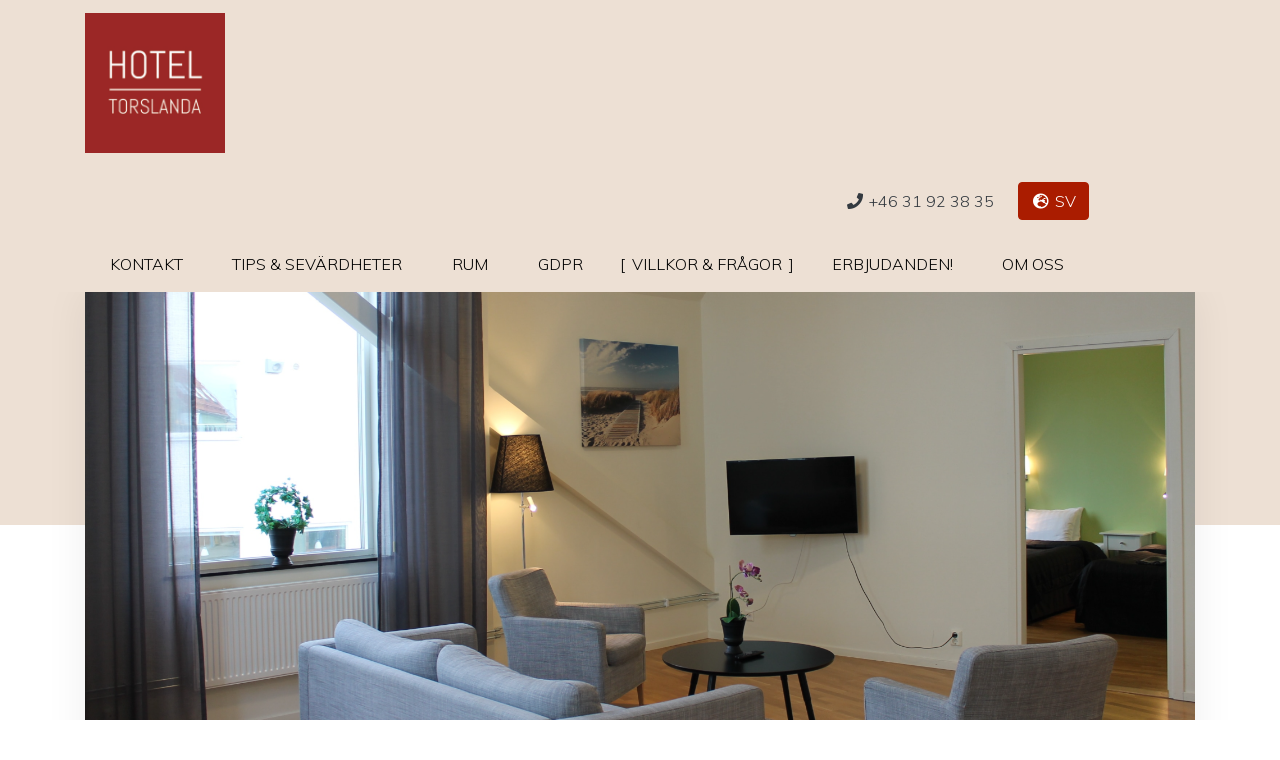

--- FILE ---
content_type: text/html
request_url: https://www.hoteltorslanda.se/good-to-know
body_size: 2960
content:
<!DOCTYPE html>
<html lang="sv">
  <head>
    <title></title>

    <meta charset="utf-8">
    <meta http-equiv="X-UA-Compatible" content="IE=edge">
    <meta name="viewport" content="width=device-width, initial-scale=1">

    <meta name="keywords" content=" ">
    
      <meta name="description" content="">
    

    <link rel="shortcut icon" href="https://d3drhpputolrir.cloudfront.net/sites/5db840e3dbf44b00075b975c/theme/images/favicon.png?1741691027">

    <link href="https://d3drhpputolrir.cloudfront.net/sites/5db840e3dbf44b00075b975c/theme/stylesheets/application.css?1741691027" media="screen" rel="stylesheet" type="text/css" />
  <link rel="stylesheet" type="text/css" href="https://d3drhpputolrir.cloudfront.net/assets/locomotive/wysihtml5_editor-b4f58f3877730b43505cbeda3a6e0ea4cd726201b999e2039660fdb751bcf6f3.css"></head>
  <body>
    <header>
      <nav id="navigation" class="navbar navbar-light sticky-top">
  <div class="container">
    <a class="navbar-brand" href="/">
      <img src="https://d3drhpputolrir.cloudfront.net/sites/5db840e3dbf44b00075b975c/theme/images/logo.jpg?1741691027" class="d-inline-block" alt="Hotel Torslanda">
    </a>

    <div class="d-flex flex-column">
      <div id="actions" class="d-flex w-100 align-items-center align-self-start justify-content-end mt-4">
        <a href="tel:+46 31 92 38 35" class="text-dark d-none d-lg-inline-block"><i class="fa fa-fw fa-phone"></i> +46 31 92 38 35</a>

        <div id="language-select" class="dropdown ml-4">
          <button type="button" id="languageDropdownButton" class="btn btn-primary" data-toggle="dropdown" aria-haspopup="true" aria-expanded="false">
            <i class="fa fa-fw fa-globe-europe"></i> SV
          </button>

          
          <div class="dropdown-menu dropdown-menu-right" aria-labelledby="languageDropdownButton">
            
              <a href="/sv/good-to-know" class="dropdown-item d-flex align-items-center">Svenska<i class="fa fa-fw fa-check ml-auto"></i></a>
            
              <a href="/en/good-to-know" class="dropdown-item d-flex align-items-center">English</a>
            
          </div>
        </div>

        <button type="button" class="btn btn-primary ml-2 d-inline-block d-lg-none" data-toggle="collapse" data-target="#navbar-collapse" aria-controls="navbar-collapse" aria-expanded="false" aria-label="Toggle navigation">
          MENY
        </button>
      </div>

      <ul class="nav mt-4 justify-content-end align-self-end d-none d-lg-flex">
        
          
        
          
            <li class="nav-item ">
              <a href="/kontakt" class="nav-link ">Kontakt</a>
            </li>
          
        
          
            <li class="nav-item ">
              <a href="/tips-och-sevardheter" class="nav-link ">Tips & sevärdheter</a>
            </li>
          
        
          
            <li class="nav-item ">
              <a href="/rooms" class="nav-link ">Rum</a>
            </li>
          
        
          
            <li class="nav-item ">
              <a href="/gdpr" class="nav-link ">GDPR</a>
            </li>
          
        
          
            <li class="nav-item active">
              <a href="/good-to-know" class="nav-link active">Villkor & Frågor</a>
            </li>
          
        
          
            <li class="nav-item ">
              <a href="/erbjudanden" class="nav-link ">Erbjudanden!</a>
            </li>
          
        
          
            <li class="nav-item ">
              <a href="/om-oss" class="nav-link ">Om oss</a>
            </li>
          
        
          
        
      </ul>
    </div>
    
    <!-- MOBILE -->
    <div id="navbar-collapse" class="navbar-collapse collapse align-self-end justify-content-end d-lg-none">
      <ul class="navbar-nav">
        
          
        
          
            <li class="nav-item ">
              <a href="/kontakt" class="nav-link ">Kontakt</a>
            </li>
          
        
          
            <li class="nav-item ">
              <a href="/tips-och-sevardheter" class="nav-link ">Tips & sevärdheter</a>
            </li>
          
        
          
            <li class="nav-item ">
              <a href="/rooms" class="nav-link ">Rum</a>
            </li>
          
        
          
            <li class="nav-item ">
              <a href="/gdpr" class="nav-link ">GDPR</a>
            </li>
          
        
          
            <li class="nav-item active">
              <a href="/good-to-know" class="nav-link active">Villkor & Frågor</a>
            </li>
          
        
          
            <li class="nav-item ">
              <a href="/erbjudanden" class="nav-link ">Erbjudanden!</a>
            </li>
          
        
          
            <li class="nav-item ">
              <a href="/om-oss" class="nav-link ">Om oss</a>
            </li>
          
        
          
        
      </ul>
    </div>
  </div>
</nav>

    </header>

    <div class="backstretch"></div>

    <div class="container h-100">
      <div class="main-wrapper d-flex flex-column">
        <main class="main bg-white flex-grow-1">
          


  <div class="banner">
    <img src="https://d3drhpputolrir.cloudfront.net/sites/5db840e3dbf44b00075b975c/pages/5f86beaddbf44b00072154fb/files/IMG_1944.JPG?1755182550" class="img-fluid">
  </div>
  
  <div class="container">
    <div class="row justify-content-center py-4">
      <div class="col-12 col-md-10 col-lg-8">
        <h4 class="wysiwyg-text-align-center">Vanliga Frågor&nbsp;&nbsp;</h4><p class="wysiwyg-text-align-left">
</p><p class="wysiwyg-text-align-center">För en bekymmersfri vistelse</p><p class="wysiwyg-text-align-left">
</p><h4 class="wysiwyg-text-align-left">Reception</h4><p class="wysiwyg-text-align-left">
</p><p class="wysiwyg-text-align-left">Vår reception har begränsade öppettider, men vi säkerställer alltid en smidig incheckning. Du får personlig och detaljerad information om ankomst och nyckelutlämning via e-post innan din vistelse.</p><p class="wysiwyg-text-align-left">
</p><h4 class="wysiwyg-text-align-left">Städning, Handdukar &amp; Sängkläder</h4><p class="wysiwyg-text-align-left">
</p><p class="wysiwyg-text-align-left">Vid ankomst möts du av en skinande ren lägenhet, omsorgsfullt städad av vår professionella personal. Sängen är bäddad med fräscha, krispiga lakan och mjuka handdukar väntar på dig.<br>
Vid vistelser på 7 nätter eller längre ingår veckostädning, inklusive byte av handdukar och sängkläder. Vid avresa tar vår personal hand om städningen – du kan bara luta dig tillbaka och njuta av din vistelse.</p><p class="wysiwyg-text-align-left">
</p><h4 class="wysiwyg-text-align-left">Frukost</h4><p class="wysiwyg-text-align-left">
</p><p class="wysiwyg-text-align-left">Hotel Torslanda erbjuder ingen frukostservering, men varje lägenhet har ett fullt utrustat kök och välkomnar dig med kaffe- och tefaciliteter. För en utsökt start på dagen ligger Sockermajas Café – Torslandas mest uppskattade café – precis utanför hotellet.</p><p class="wysiwyg-text-align-left">
</p><h4 class="wysiwyg-text-align-left">Husdjur</h4><p class="wysiwyg-text-align-left">
</p><p class="wysiwyg-text-align-left">För att säkerställa komfort och allergivänlighet för alla gäster, tillåts tyvärr inga husdjur.</p><p class="wysiwyg-text-align-left">
</p><h4 class="wysiwyg-text-align-left">Extrasängar</h4><p class="wysiwyg-text-align-left">
</p><p class="wysiwyg-text-align-left">Extrasängar finns att tillgå på förfrågan och erbjuds mot en tilläggskostnad.</p><p class="wysiwyg-text-align-left">
</p><h4 class="wysiwyg-text-align-left">Nödnummer</h4><p class="wysiwyg-text-align-left">
</p><p class="wysiwyg-text-align-left">Vid akuta ärenden är vi, alla dagar om året fram till 22.00, tillgängliga på tel:<br>
+46 709 76 89 08</p><p class="wysiwyg-text-align-left">
</p><h4 class="wysiwyg-text-align-left">Bokningsregler &amp; Begränsningar</h4><p class="wysiwyg-text-align-left">
</p><ul>
<li>
ID-krav: Enligt myndighetskrav kan legitimation begäras av bokaren och samtliga gäster.<br>
</li>
<li>
Avbokningspolicy: Avbokning ska ske senast 48 timmar före ankomst (kl. 15:00 lokal tid). Betalning ska vara genomförd inom samma tidsram. Betalningsinformation skickas av vår personal.<br>
</li>
<li>
Regler för fest och arrangemang: Hotellet förbehåller sig rätten att neka bokningar som kan innefatta fester, evenemang eller aktiviteter som strider mot våra trivsel- och säkerhetsregler.<br>
</li>
</ul>
<p></p><h4 class="wysiwyg-text-align-left">Internationella Riktlinjer</h4><p class="wysiwyg-text-align-left">
</p><ul>
<li>
Incheckning: Från kl. 15:00 ankomstdagen<br>
</li>
<li>
Utcheckning: Senast kl. 11:00 avresedagen<br>
</li>
<li>
Tysta timmar: 22:00–07:00<br>
</li>
<li>
Linne &amp; handdukar: Tillhandahålls vid ankomst. Vid längre vistelser ingår veckostädning och byte av linne och handdukar.<br>
</li>
</ul>
<p></p><h4 class="wysiwyg-text-align-left">Säkerhet</h4><p class="wysiwyg-text-align-left">
</p><p class="wysiwyg-text-align-left">Hotellet är utrustat med kamerabevakning i gemensamma utrymmen för att säkerställa tryggheten för våra gäster och vår personal.</p><p class="wysiwyg-text-align-left">
</p><h4 class="wysiwyg-text-align-left">Långtidsboende</h4><p class="wysiwyg-text-align-left">
</p><p class="wysiwyg-text-align-left">För långtidsbokningar gäller att avbokning måste ske senast 14 dagar före ankomstdatum.</p>
      </div>
    </div>
  </div>



        </main>
        
        <footer class="footer">
  <div class="container">
    <div class="row mb-3">
      <div class="col-12">
        <h3>Hotel Torslanda</h3>
      </div>
    </div>

    <div class="row d-none d-lg-flex">
      <div class="col-4">
        <div class="card h-100">
          <div class="card-body h-100 text-center">
            <h3 class="mb-3" aria-hidden="true"><i class="fa fa-fw fa-lg fa-phone"></i></h3>
            <a href="tel:+46 31 92 38 35">+46 31 92 38 35</a>
          </div>
        </div>
      </div>
      <div class="col-4">
        <div class="card h-100">
          <div class="card-body h-100 text-center">
            <h3 class="mb-3" aria-hidden="true"><i class="fa fa-fw fa-lg fa-map-marker-alt"></i></h3>
            <address class="mb-0">Postflyget 7, Göteborg | 423 37 Göteborg | Sverige</address>
          </div>
        </div>
      </div>
      <div class="col-4">
        <div class="card h-100">
          <div class="card-body h-100 text-center">
            <h3 class="mb-3" aria-hidden="true"><i class="fa fa-fw fa-lg fa-envelope"></i></h3>
            <a href="mailto:book@hoteltorslanda.se">book@hoteltorslanda.se</a>
          </div>
        </div>
      </div>
    </div>

    <div class="row mt-4">
      <div class="col">
        <p>&copy; Hotel Torslanda 2026 </p>
      </div>
    </div>
  </div>
</footer>

      </div>
    </div>

    <script src="https://d3drhpputolrir.cloudfront.net/sites/5db840e3dbf44b00075b975c/theme/javascripts/jquery.min.js?1741691027" type="text/javascript" ></script>
    <script src="https://d3drhpputolrir.cloudfront.net/sites/5db840e3dbf44b00075b975c/theme/javascripts/jquery.lazy.min.js?1741691027" type="text/javascript" ></script>
    <script src="https://d3drhpputolrir.cloudfront.net/sites/5db840e3dbf44b00075b975c/theme/javascripts/bootstrap.min.js?1741691027" type="text/javascript" ></script>
    <script src="https://d3drhpputolrir.cloudfront.net/sites/5db840e3dbf44b00075b975c/theme/javascripts/application.js?1741691027" type="text/javascript" ></script>
  </body>
</html>


--- FILE ---
content_type: application/javascript
request_url: https://d3drhpputolrir.cloudfront.net/sites/5db840e3dbf44b00075b975c/theme/javascripts/application.js?1741691027
body_size: 530
content:
$(document).ready(function(){$(".lazy").Lazy({effect:"fadeIn",afterLoad:function(a){$(".placeholder",a).remove()}}),$(".image-gallery").each(function(a,e){var s=$("a.image-link",e),t=s.length-1;s.each(function(o,n){$(n).click(function(){var e=o,a='<div id="gallery-modal" class="modal" tabindex="-1" role="dialog">';a+='<div class="modal-dialog modal-lg" role="document">',a+='<div class="modal-content">',a+='<div class="modal-body p-0">',a+='<button type="button" class="close-modal btn btn-secondary" data-dismiss="modal" aria-label="Close"><span aria-hidden="true"><i class="fa fa-fw fa-times"></i></span></button>',a+='<button type="button" class="previous-gallery-image btn btn-secondary" aria-label="Previous image"><span aria-hidden="true"><i class="fa fa-fw fa-angle-left"></i></span></button>',a+='<span class="embed-responsive embed-responsive-1by1">',a+='<span id="gallery-modal-image" class="room-image embed-responsive-item" style="background-image: url('+$(".room-image",$(n)).data("imageUrl")+');">',a+="</span>",a+="</span>",a+='<button type="button" class="next-gallery-image btn btn-secondary" aria-label="Next image"><span aria-hidden="true"><i class="fa fa-fw fa-angle-right"></i></span></button>',a+="</div>",a+="</div>",a+="</div>",a+="</div>",$("body").append(a);var l=$("#gallery-modal"),i=$("#gallery-modal-image",l);l.on("shown.bs.modal",function(){$(".next-gallery-image",l).off().click(function(){e==t?e=0:e+=1;var a=$(".room-image",$(s[e])).data("imageUrl");i.css("background-image","url("+a+")")}),$(".previous-gallery-image",l).off().click(function(){0==e?e=t:e-=1;var a=$(".room-image",$(s[e])).data("imageUrl");i.css("background-image","url("+a+")")})}),l.on("hidden.bs.modal",function(){l.remove()}),l.modal(),l.show()})})})});

--- FILE ---
content_type: application/javascript
request_url: https://d3drhpputolrir.cloudfront.net/sites/5db840e3dbf44b00075b975c/theme/javascripts/jquery.lazy.min.js?1741691027
body_size: 2093
content:
!function(c,C){"use strict";function o(A,h,g,t,e){function r(){w=1<c.devicePixelRatio,g=a(g),0<=h.delay&&setTimeout(function(){n(!0)},h.delay),(h.delay<0||h.combined)&&(t.e=i(h.throttle,function(t){"resize"===t.type&&(u=f=-1),n(t.all)}),t.a=function(t){t=a(t),g.push.apply(g,t)},t.g=function(){return g=O(g).filter(function(){return!O(this).data(h.loadedName)})},t.f=function(t){for(var e=0;e<t.length;e++){var r=g.filter(function(){return this===t[e]});r.length&&n(!1,r)}},n(),O(h.appendScroll).on("scroll."+e+" resize."+e,t.e))}function a(t){for(var e=h.defaultImage,r=h.placeholder,a=h.imageBase,n=h.srcsetAttribute,i=h.loaderAttribute,o=h._f||{},l=0,u=(t=O(t).filter(function(){var t=O(this),e=v(this);return!t.data(h.handledName)&&(t.attr(h.attribute)||t.attr(n)||t.attr(i)||o[e]!==C)}).data("plugin_"+h.name,A)).length;l<u;l++){var f=O(t[l]),c=v(t[l]),s=f.attr(h.imageBaseAttribute)||a;c===D&&s&&f.attr(n)&&f.attr(n,d(f.attr(n),s)),o[c]===C||f.attr(i)||f.attr(i,o[c]),c===D&&e&&!f.attr(I)?f.attr(I,e):c===D||!r||f.css(F)&&"none"!==f.css(F)||f.css(F,"url('"+r+"')")}return t}function n(t,e){if(g.length){for(var r=e||g,a=!1,n=h.imageBase||"",i=h.srcsetAttribute,o=h.handledName,l=0;l<r.length;l++)if(t||e||b(r[l])){var u=O(r[l]),f=v(r[l]),c=u.attr(h.attribute),s=u.attr(h.imageBaseAttribute)||n,d=u.attr(h.loaderAttribute);u.data(o)||h.visibleOnly&&!u.is(":visible")||!((c||u.attr(i))&&(f===D&&(s+c!==u.attr(I)||u.attr(i)!==u.attr(N))||f!==D&&s+c!==u.css(F))||d)||(a=!0,u.data(o,!0),m(u,f,s,d))}a&&(g=O(g).filter(function(){return!O(this).data(o)}))}else h.autoDestroy&&A.destroy()}function m(e,t,r,a){++z;var n=function(){y("onError",e),p(),n=O.noop};y("beforeLoad",e);var i=h.attribute,o=h.srcsetAttribute,l=h.sizesAttribute,u=h.retinaAttribute,f=h.removeAttribute,c=h.loadedName,s=e.attr(u);if(a){var d=function(){f&&e.removeAttr(h.loaderAttribute),e.data(c,!0),y(B,e),setTimeout(p,1),d=O.noop};e.off(T).one(T,n).one(L,d),y(a,e,function(t){t?(e.off(L),d()):(e.off(T),n())})||e.trigger(T)}else{var A=O(new Image);A.one(T,n).one(L,function(){e.hide(),t===D?e.attr(E,A.attr(E)).attr(N,A.attr(N)).attr(I,A.attr(I)):e.css(F,"url('"+A.attr(I)+"')"),e[h.effect](h.effectTime),f&&(e.removeAttr(i+" "+o+" "+u+" "+h.imageBaseAttribute),l!==E&&e.removeAttr(l)),e.data(c,!0),y(B,e),A.remove(),p()});var g=(w&&s?s:e.attr(i))||"";A.attr(E,e.attr(l)).attr(N,e.attr(o)).attr(I,g?r+g:null),A.complete&&A.trigger(L)}}function b(t){var e=t.getBoundingClientRect(),r=h.scrollDirection,a=h.threshold,n=l()+a>e.top&&-a<e.bottom,i=o()+a>e.left&&-a<e.right;return"vertical"===r?n:"horizontal"===r?i:n&&i}function o(){return 0<=u?u:u=O(c).width()}function l(){return 0<=f?f:f=O(c).height()}function v(t){return t.tagName.toLowerCase()}function d(t,e){if(e){var r=t.split(",");t="";for(var a=0,n=r.length;a<n;a++)t+=e+r[a].trim()+(a!==n-1?",":"")}return t}function i(n,i){var o,l=0;return function(t,e){function r(){l=+new Date,i.call(A,t)}var a=+new Date-l;o&&clearTimeout(o),n<a||!h.enableThrottle||e?r():o=setTimeout(r,n-a)}}function p(){--z,g.length||z||y("onFinishedAll")}function y(t,e,r){return!!(t=h[t])&&(t.apply(A,[].slice.call(arguments,1)),!0)}var z=0,u=-1,f=-1,w=!1,B="afterLoad",L="load",T="error",D="img",I="src",N="srcset",E="sizes",F="background-image";"event"===h.bind||s?r():O(c).on(L+"."+e,r)}function f(t,e){var r=this,a=O.extend({},r.config,e),n={},i=a.name+"-"+ ++l;return r.config=function(t,e){return e===C?a[t]:(a[t]=e,r)},r.addItems=function(t){return n.a&&n.a("string"===O.type(t)?O(t):t),r},r.getItems=function(){return n.g?n.g():{}},r.update=function(t){return n.e&&n.e({},!t),r},r.force=function(t){return n.f&&n.f("string"===O.type(t)?O(t):t),r},r.loadAll=function(){return n.e&&n.e({all:!0},!0),r},r.destroy=function(){return O(a.appendScroll).off("."+i,n.e),O(c).off("."+i),n={},C},o(r,a,t,n,i),a.chainable?t:r}var O=c.jQuery||c.Zepto,l=0,s=!1;O.fn.Lazy=O.fn.lazy=function(t){return new f(this,t)},O.Lazy=O.lazy=function(t,e,r){if(O.isFunction(e)&&(r=e,e=[]),O.isFunction(r)){t=O.isArray(t)?t:[t],e=O.isArray(e)?e:[e];for(var a=f.prototype.config,n=a._f||(a._f={}),i=0,o=t.length;i<o;i++)(a[t[i]]===C||O.isFunction(a[t[i]]))&&(a[t[i]]=r);for(var l=0,u=e.length;l<u;l++)n[e[l]]=t[0]}},f.prototype.config={name:"lazy",chainable:!0,autoDestroy:!0,bind:"load",threshold:500,visibleOnly:!1,appendScroll:c,scrollDirection:"both",imageBase:null,defaultImage:"[data-uri]",placeholder:null,delay:-1,combined:!1,attribute:"data-src",srcsetAttribute:"data-srcset",sizesAttribute:"data-sizes",retinaAttribute:"data-retina",loaderAttribute:"data-loader",imageBaseAttribute:"data-imagebase",removeAttribute:!0,handledName:"handled",loadedName:"loaded",effect:"show",effectTime:0,enableThrottle:!0,throttle:250,beforeLoad:C,afterLoad:C,onError:C,onFinishedAll:C},O(c).on("load",function(){s=!0})}(window);